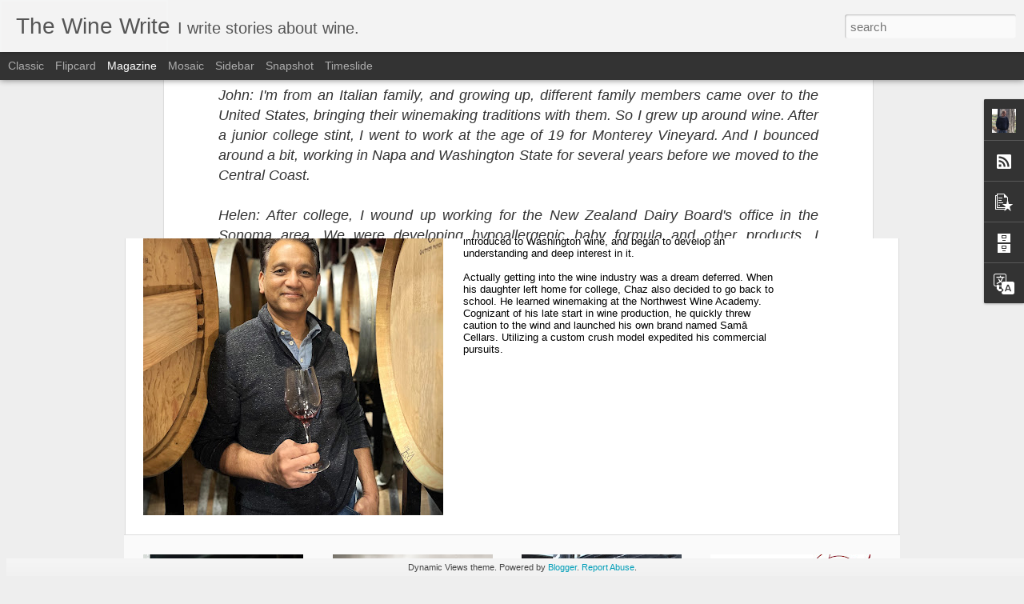

--- FILE ---
content_type: text/javascript; charset=UTF-8
request_url: https://www.thewinewrite.com/?v=0&action=initial&widgetId=Profile1&responseType=js&xssi_token=AOuZoY6NYq0wbX16Q1fPQbt56l-y4ffvAQ%3A1768623469423
body_size: 502
content:
try {
_WidgetManager._HandleControllerResult('Profile1', 'initial',{'title': 'About Me', 'team': false, 'showlocation': false, 'occupation': '', 'showoccupation': false, 'aboutme': 'My name is Randy Smith. I grew up in the Mississippi Delta many years ago without a vineyard in sight. After years of wasted time I got the wine bug. I still have it.\n\nIn 2011 I started The Wine Write blog. On it I interview winemakers and other nice folks in the wine industry that interest me. I hope that their stories will interest you. Thanks for reading.\n\nYou can also find me on Instagram and Twitter @thewinewrite and follow The Wine Write on Facebook.', 'showaboutme': true, 'displayname': 'the wine write', 'profileLogo': '//www.blogger.com/img/logo-16.png', 'hasgoogleprofile': false, 'userUrl': 'https://www.blogger.com/profile/08819834685331742271', 'photo': {'url': '//blogger.googleusercontent.com/img/b/R29vZ2xl/AVvXsEgg2fyj6Fu40HoQukOfky0Cu_V6REwpO4-Q3jnZ_gwdxiYuNKqQJ6Yx5pC1dGWfnfZiJCcUM9sE-ezPmQ_ttFCi9p22mGfQ2mG-FKJu3NtCX786Kz_9trU1dtl_CiKPSA/s220/58542867_10155933194311050_5771399588611096576_n-2.jpg', 'width': 80, 'height': 80, 'alt': 'My Photo'}, 'viewProfileMsg': 'View my complete profile', 'isDisplayable': true});
} catch (e) {
  if (typeof log != 'undefined') {
    log('HandleControllerResult failed: ' + e);
  }
}


--- FILE ---
content_type: text/javascript; charset=UTF-8
request_url: https://www.thewinewrite.com/?v=0&action=initial&widgetId=BlogArchive1&responseType=js&xssi_token=AOuZoY6NYq0wbX16Q1fPQbt56l-y4ffvAQ%3A1768623469423
body_size: 2045
content:
try {
_WidgetManager._HandleControllerResult('BlogArchive1', 'initial',{'url': 'https://www.thewinewrite.com/search?updated-min\x3d1969-12-31T16:00:00-08:00\x26updated-max\x3d292278994-08-17T07:12:55Z\x26max-results\x3d50', 'name': 'All Posts', 'expclass': 'expanded', 'toggleId': 'ALL-0', 'post-count': 746, 'data': [{'url': 'https://www.thewinewrite.com/2026/', 'name': '2026', 'expclass': 'expanded', 'toggleId': 'YEARLY-1767254400000', 'post-count': 1, 'data': [{'url': 'https://www.thewinewrite.com/2026/01/', 'name': 'January', 'expclass': 'expanded', 'toggleId': 'MONTHLY-1767254400000', 'post-count': 1, 'posts': [{'title': 'Making Up For Lost Time At Sam\u0101 Cellars', 'url': 'https://www.thewinewrite.com/2026/01/making-up-for-lost-time-at-sama-cellars.html'}]}]}, {'url': 'https://www.thewinewrite.com/2025/', 'name': '2025', 'expclass': 'collapsed', 'toggleId': 'YEARLY-1735718400000', 'post-count': 52, 'data': [{'url': 'https://www.thewinewrite.com/2025/12/', 'name': 'December', 'expclass': 'collapsed', 'toggleId': 'MONTHLY-1764576000000', 'post-count': 4}, {'url': 'https://www.thewinewrite.com/2025/11/', 'name': 'November', 'expclass': 'collapsed', 'toggleId': 'MONTHLY-1761980400000', 'post-count': 5}, {'url': 'https://www.thewinewrite.com/2025/10/', 'name': 'October', 'expclass': 'collapsed', 'toggleId': 'MONTHLY-1759302000000', 'post-count': 4}, {'url': 'https://www.thewinewrite.com/2025/09/', 'name': 'September', 'expclass': 'collapsed', 'toggleId': 'MONTHLY-1756710000000', 'post-count': 4}, {'url': 'https://www.thewinewrite.com/2025/08/', 'name': 'August', 'expclass': 'collapsed', 'toggleId': 'MONTHLY-1754031600000', 'post-count': 5}, {'url': 'https://www.thewinewrite.com/2025/07/', 'name': 'July', 'expclass': 'collapsed', 'toggleId': 'MONTHLY-1751353200000', 'post-count': 4}, {'url': 'https://www.thewinewrite.com/2025/06/', 'name': 'June', 'expclass': 'collapsed', 'toggleId': 'MONTHLY-1748761200000', 'post-count': 5}, {'url': 'https://www.thewinewrite.com/2025/05/', 'name': 'May', 'expclass': 'collapsed', 'toggleId': 'MONTHLY-1746082800000', 'post-count': 4}, {'url': 'https://www.thewinewrite.com/2025/04/', 'name': 'April', 'expclass': 'collapsed', 'toggleId': 'MONTHLY-1743490800000', 'post-count': 4}, {'url': 'https://www.thewinewrite.com/2025/03/', 'name': 'March', 'expclass': 'collapsed', 'toggleId': 'MONTHLY-1740816000000', 'post-count': 5}, {'url': 'https://www.thewinewrite.com/2025/02/', 'name': 'February', 'expclass': 'collapsed', 'toggleId': 'MONTHLY-1738396800000', 'post-count': 4}, {'url': 'https://www.thewinewrite.com/2025/01/', 'name': 'January', 'expclass': 'collapsed', 'toggleId': 'MONTHLY-1735718400000', 'post-count': 4}]}, {'url': 'https://www.thewinewrite.com/2024/', 'name': '2024', 'expclass': 'collapsed', 'toggleId': 'YEARLY-1704096000000', 'post-count': 52, 'data': [{'url': 'https://www.thewinewrite.com/2024/12/', 'name': 'December', 'expclass': 'collapsed', 'toggleId': 'MONTHLY-1733040000000', 'post-count': 5}, {'url': 'https://www.thewinewrite.com/2024/11/', 'name': 'November', 'expclass': 'collapsed', 'toggleId': 'MONTHLY-1730444400000', 'post-count': 4}, {'url': 'https://www.thewinewrite.com/2024/10/', 'name': 'October', 'expclass': 'collapsed', 'toggleId': 'MONTHLY-1727766000000', 'post-count': 4}, {'url': 'https://www.thewinewrite.com/2024/09/', 'name': 'September', 'expclass': 'collapsed', 'toggleId': 'MONTHLY-1725174000000', 'post-count': 5}, {'url': 'https://www.thewinewrite.com/2024/08/', 'name': 'August', 'expclass': 'collapsed', 'toggleId': 'MONTHLY-1722495600000', 'post-count': 4}, {'url': 'https://www.thewinewrite.com/2024/07/', 'name': 'July', 'expclass': 'collapsed', 'toggleId': 'MONTHLY-1719817200000', 'post-count': 4}, {'url': 'https://www.thewinewrite.com/2024/06/', 'name': 'June', 'expclass': 'collapsed', 'toggleId': 'MONTHLY-1717225200000', 'post-count': 5}, {'url': 'https://www.thewinewrite.com/2024/05/', 'name': 'May', 'expclass': 'collapsed', 'toggleId': 'MONTHLY-1714546800000', 'post-count': 4}, {'url': 'https://www.thewinewrite.com/2024/04/', 'name': 'April', 'expclass': 'collapsed', 'toggleId': 'MONTHLY-1711954800000', 'post-count': 4}, {'url': 'https://www.thewinewrite.com/2024/03/', 'name': 'March', 'expclass': 'collapsed', 'toggleId': 'MONTHLY-1709280000000', 'post-count': 5}, {'url': 'https://www.thewinewrite.com/2024/02/', 'name': 'February', 'expclass': 'collapsed', 'toggleId': 'MONTHLY-1706774400000', 'post-count': 4}, {'url': 'https://www.thewinewrite.com/2024/01/', 'name': 'January', 'expclass': 'collapsed', 'toggleId': 'MONTHLY-1704096000000', 'post-count': 4}]}, {'url': 'https://www.thewinewrite.com/2023/', 'name': '2023', 'expclass': 'collapsed', 'toggleId': 'YEARLY-1672560000000', 'post-count': 53, 'data': [{'url': 'https://www.thewinewrite.com/2023/12/', 'name': 'December', 'expclass': 'collapsed', 'toggleId': 'MONTHLY-1701417600000', 'post-count': 5}, {'url': 'https://www.thewinewrite.com/2023/11/', 'name': 'November', 'expclass': 'collapsed', 'toggleId': 'MONTHLY-1698822000000', 'post-count': 4}, {'url': 'https://www.thewinewrite.com/2023/10/', 'name': 'October', 'expclass': 'collapsed', 'toggleId': 'MONTHLY-1696143600000', 'post-count': 5}, {'url': 'https://www.thewinewrite.com/2023/09/', 'name': 'September', 'expclass': 'collapsed', 'toggleId': 'MONTHLY-1693551600000', 'post-count': 4}, {'url': 'https://www.thewinewrite.com/2023/08/', 'name': 'August', 'expclass': 'collapsed', 'toggleId': 'MONTHLY-1690873200000', 'post-count': 4}, {'url': 'https://www.thewinewrite.com/2023/07/', 'name': 'July', 'expclass': 'collapsed', 'toggleId': 'MONTHLY-1688194800000', 'post-count': 5}, {'url': 'https://www.thewinewrite.com/2023/06/', 'name': 'June', 'expclass': 'collapsed', 'toggleId': 'MONTHLY-1685602800000', 'post-count': 4}, {'url': 'https://www.thewinewrite.com/2023/05/', 'name': 'May', 'expclass': 'collapsed', 'toggleId': 'MONTHLY-1682924400000', 'post-count': 4}, {'url': 'https://www.thewinewrite.com/2023/04/', 'name': 'April', 'expclass': 'collapsed', 'toggleId': 'MONTHLY-1680332400000', 'post-count': 5}, {'url': 'https://www.thewinewrite.com/2023/03/', 'name': 'March', 'expclass': 'collapsed', 'toggleId': 'MONTHLY-1677657600000', 'post-count': 4}, {'url': 'https://www.thewinewrite.com/2023/02/', 'name': 'February', 'expclass': 'collapsed', 'toggleId': 'MONTHLY-1675238400000', 'post-count': 4}, {'url': 'https://www.thewinewrite.com/2023/01/', 'name': 'January', 'expclass': 'collapsed', 'toggleId': 'MONTHLY-1672560000000', 'post-count': 5}]}, {'url': 'https://www.thewinewrite.com/2022/', 'name': '2022', 'expclass': 'collapsed', 'toggleId': 'YEARLY-1641024000000', 'post-count': 52, 'data': [{'url': 'https://www.thewinewrite.com/2022/12/', 'name': 'December', 'expclass': 'collapsed', 'toggleId': 'MONTHLY-1669881600000', 'post-count': 4}, {'url': 'https://www.thewinewrite.com/2022/11/', 'name': 'November', 'expclass': 'collapsed', 'toggleId': 'MONTHLY-1667286000000', 'post-count': 4}, {'url': 'https://www.thewinewrite.com/2022/10/', 'name': 'October', 'expclass': 'collapsed', 'toggleId': 'MONTHLY-1664607600000', 'post-count': 5}, {'url': 'https://www.thewinewrite.com/2022/09/', 'name': 'September', 'expclass': 'collapsed', 'toggleId': 'MONTHLY-1662015600000', 'post-count': 4}, {'url': 'https://www.thewinewrite.com/2022/08/', 'name': 'August', 'expclass': 'collapsed', 'toggleId': 'MONTHLY-1659337200000', 'post-count': 4}, {'url': 'https://www.thewinewrite.com/2022/07/', 'name': 'July', 'expclass': 'collapsed', 'toggleId': 'MONTHLY-1656658800000', 'post-count': 5}, {'url': 'https://www.thewinewrite.com/2022/06/', 'name': 'June', 'expclass': 'collapsed', 'toggleId': 'MONTHLY-1654066800000', 'post-count': 4}, {'url': 'https://www.thewinewrite.com/2022/05/', 'name': 'May', 'expclass': 'collapsed', 'toggleId': 'MONTHLY-1651388400000', 'post-count': 5}, {'url': 'https://www.thewinewrite.com/2022/04/', 'name': 'April', 'expclass': 'collapsed', 'toggleId': 'MONTHLY-1648796400000', 'post-count': 4}, {'url': 'https://www.thewinewrite.com/2022/03/', 'name': 'March', 'expclass': 'collapsed', 'toggleId': 'MONTHLY-1646121600000', 'post-count': 4}, {'url': 'https://www.thewinewrite.com/2022/02/', 'name': 'February', 'expclass': 'collapsed', 'toggleId': 'MONTHLY-1643702400000', 'post-count': 4}, {'url': 'https://www.thewinewrite.com/2022/01/', 'name': 'January', 'expclass': 'collapsed', 'toggleId': 'MONTHLY-1641024000000', 'post-count': 5}]}, {'url': 'https://www.thewinewrite.com/2021/', 'name': '2021', 'expclass': 'collapsed', 'toggleId': 'YEARLY-1609488000000', 'post-count': 52, 'data': [{'url': 'https://www.thewinewrite.com/2021/12/', 'name': 'December', 'expclass': 'collapsed', 'toggleId': 'MONTHLY-1638345600000', 'post-count': 4}, {'url': 'https://www.thewinewrite.com/2021/11/', 'name': 'November', 'expclass': 'collapsed', 'toggleId': 'MONTHLY-1635750000000', 'post-count': 4}, {'url': 'https://www.thewinewrite.com/2021/10/', 'name': 'October', 'expclass': 'collapsed', 'toggleId': 'MONTHLY-1633071600000', 'post-count': 5}, {'url': 'https://www.thewinewrite.com/2021/09/', 'name': 'September', 'expclass': 'collapsed', 'toggleId': 'MONTHLY-1630479600000', 'post-count': 4}, {'url': 'https://www.thewinewrite.com/2021/08/', 'name': 'August', 'expclass': 'collapsed', 'toggleId': 'MONTHLY-1627801200000', 'post-count': 5}, {'url': 'https://www.thewinewrite.com/2021/07/', 'name': 'July', 'expclass': 'collapsed', 'toggleId': 'MONTHLY-1625122800000', 'post-count': 4}, {'url': 'https://www.thewinewrite.com/2021/06/', 'name': 'June', 'expclass': 'collapsed', 'toggleId': 'MONTHLY-1622530800000', 'post-count': 4}, {'url': 'https://www.thewinewrite.com/2021/05/', 'name': 'May', 'expclass': 'collapsed', 'toggleId': 'MONTHLY-1619852400000', 'post-count': 5}, {'url': 'https://www.thewinewrite.com/2021/04/', 'name': 'April', 'expclass': 'collapsed', 'toggleId': 'MONTHLY-1617260400000', 'post-count': 4}, {'url': 'https://www.thewinewrite.com/2021/03/', 'name': 'March', 'expclass': 'collapsed', 'toggleId': 'MONTHLY-1614585600000', 'post-count': 4}, {'url': 'https://www.thewinewrite.com/2021/02/', 'name': 'February', 'expclass': 'collapsed', 'toggleId': 'MONTHLY-1612166400000', 'post-count': 4}, {'url': 'https://www.thewinewrite.com/2021/01/', 'name': 'January', 'expclass': 'collapsed', 'toggleId': 'MONTHLY-1609488000000', 'post-count': 5}]}, {'url': 'https://www.thewinewrite.com/2020/', 'name': '2020', 'expclass': 'collapsed', 'toggleId': 'YEARLY-1577865600000', 'post-count': 52, 'data': [{'url': 'https://www.thewinewrite.com/2020/12/', 'name': 'December', 'expclass': 'collapsed', 'toggleId': 'MONTHLY-1606809600000', 'post-count': 4}, {'url': 'https://www.thewinewrite.com/2020/11/', 'name': 'November', 'expclass': 'collapsed', 'toggleId': 'MONTHLY-1604214000000', 'post-count': 5}, {'url': 'https://www.thewinewrite.com/2020/10/', 'name': 'October', 'expclass': 'collapsed', 'toggleId': 'MONTHLY-1601535600000', 'post-count': 4}, {'url': 'https://www.thewinewrite.com/2020/09/', 'name': 'September', 'expclass': 'collapsed', 'toggleId': 'MONTHLY-1598943600000', 'post-count': 4}, {'url': 'https://www.thewinewrite.com/2020/08/', 'name': 'August', 'expclass': 'collapsed', 'toggleId': 'MONTHLY-1596265200000', 'post-count': 5}, {'url': 'https://www.thewinewrite.com/2020/07/', 'name': 'July', 'expclass': 'collapsed', 'toggleId': 'MONTHLY-1593586800000', 'post-count': 4}, {'url': 'https://www.thewinewrite.com/2020/06/', 'name': 'June', 'expclass': 'collapsed', 'toggleId': 'MONTHLY-1590994800000', 'post-count': 4}, {'url': 'https://www.thewinewrite.com/2020/05/', 'name': 'May', 'expclass': 'collapsed', 'toggleId': 'MONTHLY-1588316400000', 'post-count': 5}, {'url': 'https://www.thewinewrite.com/2020/04/', 'name': 'April', 'expclass': 'collapsed', 'toggleId': 'MONTHLY-1585724400000', 'post-count': 4}, {'url': 'https://www.thewinewrite.com/2020/03/', 'name': 'March', 'expclass': 'collapsed', 'toggleId': 'MONTHLY-1583049600000', 'post-count': 5}, {'url': 'https://www.thewinewrite.com/2020/02/', 'name': 'February', 'expclass': 'collapsed', 'toggleId': 'MONTHLY-1580544000000', 'post-count': 4}, {'url': 'https://www.thewinewrite.com/2020/01/', 'name': 'January', 'expclass': 'collapsed', 'toggleId': 'MONTHLY-1577865600000', 'post-count': 4}]}, {'url': 'https://www.thewinewrite.com/2019/', 'name': '2019', 'expclass': 'collapsed', 'toggleId': 'YEARLY-1546329600000', 'post-count': 59, 'data': [{'url': 'https://www.thewinewrite.com/2019/12/', 'name': 'December', 'expclass': 'collapsed', 'toggleId': 'MONTHLY-1575187200000', 'post-count': 5}, {'url': 'https://www.thewinewrite.com/2019/11/', 'name': 'November', 'expclass': 'collapsed', 'toggleId': 'MONTHLY-1572591600000', 'post-count': 4}, {'url': 'https://www.thewinewrite.com/2019/10/', 'name': 'October', 'expclass': 'collapsed', 'toggleId': 'MONTHLY-1569913200000', 'post-count': 4}, {'url': 'https://www.thewinewrite.com/2019/09/', 'name': 'September', 'expclass': 'collapsed', 'toggleId': 'MONTHLY-1567321200000', 'post-count': 5}, {'url': 'https://www.thewinewrite.com/2019/08/', 'name': 'August', 'expclass': 'collapsed', 'toggleId': 'MONTHLY-1564642800000', 'post-count': 4}, {'url': 'https://www.thewinewrite.com/2019/07/', 'name': 'July', 'expclass': 'collapsed', 'toggleId': 'MONTHLY-1561964400000', 'post-count': 5}, {'url': 'https://www.thewinewrite.com/2019/06/', 'name': 'June', 'expclass': 'collapsed', 'toggleId': 'MONTHLY-1559372400000', 'post-count': 9}, {'url': 'https://www.thewinewrite.com/2019/05/', 'name': 'May', 'expclass': 'collapsed', 'toggleId': 'MONTHLY-1556694000000', 'post-count': 6}, {'url': 'https://www.thewinewrite.com/2019/04/', 'name': 'April', 'expclass': 'collapsed', 'toggleId': 'MONTHLY-1554102000000', 'post-count': 4}, {'url': 'https://www.thewinewrite.com/2019/03/', 'name': 'March', 'expclass': 'collapsed', 'toggleId': 'MONTHLY-1551427200000', 'post-count': 5}, {'url': 'https://www.thewinewrite.com/2019/02/', 'name': 'February', 'expclass': 'collapsed', 'toggleId': 'MONTHLY-1549008000000', 'post-count': 4}, {'url': 'https://www.thewinewrite.com/2019/01/', 'name': 'January', 'expclass': 'collapsed', 'toggleId': 'MONTHLY-1546329600000', 'post-count': 4}]}, {'url': 'https://www.thewinewrite.com/2018/', 'name': '2018', 'expclass': 'collapsed', 'toggleId': 'YEARLY-1514793600000', 'post-count': 54, 'data': [{'url': 'https://www.thewinewrite.com/2018/12/', 'name': 'December', 'expclass': 'collapsed', 'toggleId': 'MONTHLY-1543651200000', 'post-count': 5}, {'url': 'https://www.thewinewrite.com/2018/11/', 'name': 'November', 'expclass': 'collapsed', 'toggleId': 'MONTHLY-1541055600000', 'post-count': 4}, {'url': 'https://www.thewinewrite.com/2018/10/', 'name': 'October', 'expclass': 'collapsed', 'toggleId': 'MONTHLY-1538377200000', 'post-count': 5}, {'url': 'https://www.thewinewrite.com/2018/09/', 'name': 'September', 'expclass': 'collapsed', 'toggleId': 'MONTHLY-1535785200000', 'post-count': 4}, {'url': 'https://www.thewinewrite.com/2018/08/', 'name': 'August', 'expclass': 'collapsed', 'toggleId': 'MONTHLY-1533106800000', 'post-count': 4}, {'url': 'https://www.thewinewrite.com/2018/07/', 'name': 'July', 'expclass': 'collapsed', 'toggleId': 'MONTHLY-1530428400000', 'post-count': 5}, {'url': 'https://www.thewinewrite.com/2018/06/', 'name': 'June', 'expclass': 'collapsed', 'toggleId': 'MONTHLY-1527836400000', 'post-count': 5}, {'url': 'https://www.thewinewrite.com/2018/05/', 'name': 'May', 'expclass': 'collapsed', 'toggleId': 'MONTHLY-1525158000000', 'post-count': 4}, {'url': 'https://www.thewinewrite.com/2018/04/', 'name': 'April', 'expclass': 'collapsed', 'toggleId': 'MONTHLY-1522566000000', 'post-count': 5}, {'url': 'https://www.thewinewrite.com/2018/03/', 'name': 'March', 'expclass': 'collapsed', 'toggleId': 'MONTHLY-1519891200000', 'post-count': 4}, {'url': 'https://www.thewinewrite.com/2018/02/', 'name': 'February', 'expclass': 'collapsed', 'toggleId': 'MONTHLY-1517472000000', 'post-count': 4}, {'url': 'https://www.thewinewrite.com/2018/01/', 'name': 'January', 'expclass': 'collapsed', 'toggleId': 'MONTHLY-1514793600000', 'post-count': 5}]}, {'url': 'https://www.thewinewrite.com/2017/', 'name': '2017', 'expclass': 'collapsed', 'toggleId': 'YEARLY-1483257600000', 'post-count': 53, 'data': [{'url': 'https://www.thewinewrite.com/2017/12/', 'name': 'December', 'expclass': 'collapsed', 'toggleId': 'MONTHLY-1512115200000', 'post-count': 4}, {'url': 'https://www.thewinewrite.com/2017/11/', 'name': 'November', 'expclass': 'collapsed', 'toggleId': 'MONTHLY-1509519600000', 'post-count': 4}, {'url': 'https://www.thewinewrite.com/2017/10/', 'name': 'October', 'expclass': 'collapsed', 'toggleId': 'MONTHLY-1506841200000', 'post-count': 5}, {'url': 'https://www.thewinewrite.com/2017/09/', 'name': 'September', 'expclass': 'collapsed', 'toggleId': 'MONTHLY-1504249200000', 'post-count': 4}, {'url': 'https://www.thewinewrite.com/2017/08/', 'name': 'August', 'expclass': 'collapsed', 'toggleId': 'MONTHLY-1501570800000', 'post-count': 4}, {'url': 'https://www.thewinewrite.com/2017/07/', 'name': 'July', 'expclass': 'collapsed', 'toggleId': 'MONTHLY-1498892400000', 'post-count': 5}, {'url': 'https://www.thewinewrite.com/2017/06/', 'name': 'June', 'expclass': 'collapsed', 'toggleId': 'MONTHLY-1496300400000', 'post-count': 4}, {'url': 'https://www.thewinewrite.com/2017/05/', 'name': 'May', 'expclass': 'collapsed', 'toggleId': 'MONTHLY-1493622000000', 'post-count': 5}, {'url': 'https://www.thewinewrite.com/2017/04/', 'name': 'April', 'expclass': 'collapsed', 'toggleId': 'MONTHLY-1491030000000', 'post-count': 4}, {'url': 'https://www.thewinewrite.com/2017/03/', 'name': 'March', 'expclass': 'collapsed', 'toggleId': 'MONTHLY-1488355200000', 'post-count': 4}, {'url': 'https://www.thewinewrite.com/2017/02/', 'name': 'February', 'expclass': 'collapsed', 'toggleId': 'MONTHLY-1485936000000', 'post-count': 5}, {'url': 'https://www.thewinewrite.com/2017/01/', 'name': 'January', 'expclass': 'collapsed', 'toggleId': 'MONTHLY-1483257600000', 'post-count': 5}]}, {'url': 'https://www.thewinewrite.com/2016/', 'name': '2016', 'expclass': 'collapsed', 'toggleId': 'YEARLY-1451635200000', 'post-count': 52, 'data': [{'url': 'https://www.thewinewrite.com/2016/12/', 'name': 'December', 'expclass': 'collapsed', 'toggleId': 'MONTHLY-1480579200000', 'post-count': 4}, {'url': 'https://www.thewinewrite.com/2016/11/', 'name': 'November', 'expclass': 'collapsed', 'toggleId': 'MONTHLY-1477983600000', 'post-count': 4}, {'url': 'https://www.thewinewrite.com/2016/10/', 'name': 'October', 'expclass': 'collapsed', 'toggleId': 'MONTHLY-1475305200000', 'post-count': 5}, {'url': 'https://www.thewinewrite.com/2016/09/', 'name': 'September', 'expclass': 'collapsed', 'toggleId': 'MONTHLY-1472713200000', 'post-count': 4}, {'url': 'https://www.thewinewrite.com/2016/08/', 'name': 'August', 'expclass': 'collapsed', 'toggleId': 'MONTHLY-1470034800000', 'post-count': 5}, {'url': 'https://www.thewinewrite.com/2016/07/', 'name': 'July', 'expclass': 'collapsed', 'toggleId': 'MONTHLY-1467356400000', 'post-count': 4}, {'url': 'https://www.thewinewrite.com/2016/06/', 'name': 'June', 'expclass': 'collapsed', 'toggleId': 'MONTHLY-1464764400000', 'post-count': 4}, {'url': 'https://www.thewinewrite.com/2016/05/', 'name': 'May', 'expclass': 'collapsed', 'toggleId': 'MONTHLY-1462086000000', 'post-count': 5}, {'url': 'https://www.thewinewrite.com/2016/04/', 'name': 'April', 'expclass': 'collapsed', 'toggleId': 'MONTHLY-1459494000000', 'post-count': 4}, {'url': 'https://www.thewinewrite.com/2016/03/', 'name': 'March', 'expclass': 'collapsed', 'toggleId': 'MONTHLY-1456819200000', 'post-count': 4}, {'url': 'https://www.thewinewrite.com/2016/02/', 'name': 'February', 'expclass': 'collapsed', 'toggleId': 'MONTHLY-1454313600000', 'post-count': 5}, {'url': 'https://www.thewinewrite.com/2016/01/', 'name': 'January', 'expclass': 'collapsed', 'toggleId': 'MONTHLY-1451635200000', 'post-count': 4}]}, {'url': 'https://www.thewinewrite.com/2015/', 'name': '2015', 'expclass': 'collapsed', 'toggleId': 'YEARLY-1420099200000', 'post-count': 52, 'data': [{'url': 'https://www.thewinewrite.com/2015/12/', 'name': 'December', 'expclass': 'collapsed', 'toggleId': 'MONTHLY-1448956800000', 'post-count': 4}, {'url': 'https://www.thewinewrite.com/2015/11/', 'name': 'November', 'expclass': 'collapsed', 'toggleId': 'MONTHLY-1446361200000', 'post-count': 5}, {'url': 'https://www.thewinewrite.com/2015/10/', 'name': 'October', 'expclass': 'collapsed', 'toggleId': 'MONTHLY-1443682800000', 'post-count': 4}, {'url': 'https://www.thewinewrite.com/2015/09/', 'name': 'September', 'expclass': 'collapsed', 'toggleId': 'MONTHLY-1441090800000', 'post-count': 4}, {'url': 'https://www.thewinewrite.com/2015/08/', 'name': 'August', 'expclass': 'collapsed', 'toggleId': 'MONTHLY-1438412400000', 'post-count': 5}, {'url': 'https://www.thewinewrite.com/2015/07/', 'name': 'July', 'expclass': 'collapsed', 'toggleId': 'MONTHLY-1435734000000', 'post-count': 4}, {'url': 'https://www.thewinewrite.com/2015/06/', 'name': 'June', 'expclass': 'collapsed', 'toggleId': 'MONTHLY-1433142000000', 'post-count': 5}, {'url': 'https://www.thewinewrite.com/2015/05/', 'name': 'May', 'expclass': 'collapsed', 'toggleId': 'MONTHLY-1430463600000', 'post-count': 4}, {'url': 'https://www.thewinewrite.com/2015/04/', 'name': 'April', 'expclass': 'collapsed', 'toggleId': 'MONTHLY-1427871600000', 'post-count': 4}, {'url': 'https://www.thewinewrite.com/2015/03/', 'name': 'March', 'expclass': 'collapsed', 'toggleId': 'MONTHLY-1425196800000', 'post-count': 5}, {'url': 'https://www.thewinewrite.com/2015/02/', 'name': 'February', 'expclass': 'collapsed', 'toggleId': 'MONTHLY-1422777600000', 'post-count': 4}, {'url': 'https://www.thewinewrite.com/2015/01/', 'name': 'January', 'expclass': 'collapsed', 'toggleId': 'MONTHLY-1420099200000', 'post-count': 4}]}, {'url': 'https://www.thewinewrite.com/2014/', 'name': '2014', 'expclass': 'collapsed', 'toggleId': 'YEARLY-1388563200000', 'post-count': 53, 'data': [{'url': 'https://www.thewinewrite.com/2014/12/', 'name': 'December', 'expclass': 'collapsed', 'toggleId': 'MONTHLY-1417420800000', 'post-count': 5}, {'url': 'https://www.thewinewrite.com/2014/11/', 'name': 'November', 'expclass': 'collapsed', 'toggleId': 'MONTHLY-1414825200000', 'post-count': 4}, {'url': 'https://www.thewinewrite.com/2014/10/', 'name': 'October', 'expclass': 'collapsed', 'toggleId': 'MONTHLY-1412146800000', 'post-count': 4}, {'url': 'https://www.thewinewrite.com/2014/09/', 'name': 'September', 'expclass': 'collapsed', 'toggleId': 'MONTHLY-1409554800000', 'post-count': 5}, {'url': 'https://www.thewinewrite.com/2014/08/', 'name': 'August', 'expclass': 'collapsed', 'toggleId': 'MONTHLY-1406876400000', 'post-count': 4}, {'url': 'https://www.thewinewrite.com/2014/07/', 'name': 'July', 'expclass': 'collapsed', 'toggleId': 'MONTHLY-1404198000000', 'post-count': 4}, {'url': 'https://www.thewinewrite.com/2014/06/', 'name': 'June', 'expclass': 'collapsed', 'toggleId': 'MONTHLY-1401606000000', 'post-count': 5}, {'url': 'https://www.thewinewrite.com/2014/05/', 'name': 'May', 'expclass': 'collapsed', 'toggleId': 'MONTHLY-1398927600000', 'post-count': 5}, {'url': 'https://www.thewinewrite.com/2014/04/', 'name': 'April', 'expclass': 'collapsed', 'toggleId': 'MONTHLY-1396335600000', 'post-count': 4}, {'url': 'https://www.thewinewrite.com/2014/03/', 'name': 'March', 'expclass': 'collapsed', 'toggleId': 'MONTHLY-1393660800000', 'post-count': 5}, {'url': 'https://www.thewinewrite.com/2014/02/', 'name': 'February', 'expclass': 'collapsed', 'toggleId': 'MONTHLY-1391241600000', 'post-count': 4}, {'url': 'https://www.thewinewrite.com/2014/01/', 'name': 'January', 'expclass': 'collapsed', 'toggleId': 'MONTHLY-1388563200000', 'post-count': 4}]}, {'url': 'https://www.thewinewrite.com/2013/', 'name': '2013', 'expclass': 'collapsed', 'toggleId': 'YEARLY-1357027200000', 'post-count': 56, 'data': [{'url': 'https://www.thewinewrite.com/2013/12/', 'name': 'December', 'expclass': 'collapsed', 'toggleId': 'MONTHLY-1385884800000', 'post-count': 5}, {'url': 'https://www.thewinewrite.com/2013/11/', 'name': 'November', 'expclass': 'collapsed', 'toggleId': 'MONTHLY-1383289200000', 'post-count': 4}, {'url': 'https://www.thewinewrite.com/2013/10/', 'name': 'October', 'expclass': 'collapsed', 'toggleId': 'MONTHLY-1380610800000', 'post-count': 4}, {'url': 'https://www.thewinewrite.com/2013/09/', 'name': 'September', 'expclass': 'collapsed', 'toggleId': 'MONTHLY-1378018800000', 'post-count': 5}, {'url': 'https://www.thewinewrite.com/2013/08/', 'name': 'August', 'expclass': 'collapsed', 'toggleId': 'MONTHLY-1375340400000', 'post-count': 4}, {'url': 'https://www.thewinewrite.com/2013/07/', 'name': 'July', 'expclass': 'collapsed', 'toggleId': 'MONTHLY-1372662000000', 'post-count': 5}, {'url': 'https://www.thewinewrite.com/2013/06/', 'name': 'June', 'expclass': 'collapsed', 'toggleId': 'MONTHLY-1370070000000', 'post-count': 4}, {'url': 'https://www.thewinewrite.com/2013/05/', 'name': 'May', 'expclass': 'collapsed', 'toggleId': 'MONTHLY-1367391600000', 'post-count': 4}, {'url': 'https://www.thewinewrite.com/2013/04/', 'name': 'April', 'expclass': 'collapsed', 'toggleId': 'MONTHLY-1364799600000', 'post-count': 5}, {'url': 'https://www.thewinewrite.com/2013/03/', 'name': 'March', 'expclass': 'collapsed', 'toggleId': 'MONTHLY-1362124800000', 'post-count': 5}, {'url': 'https://www.thewinewrite.com/2013/02/', 'name': 'February', 'expclass': 'collapsed', 'toggleId': 'MONTHLY-1359705600000', 'post-count': 5}, {'url': 'https://www.thewinewrite.com/2013/01/', 'name': 'January', 'expclass': 'collapsed', 'toggleId': 'MONTHLY-1357027200000', 'post-count': 6}]}, {'url': 'https://www.thewinewrite.com/2012/', 'name': '2012', 'expclass': 'collapsed', 'toggleId': 'YEARLY-1325404800000', 'post-count': 47, 'data': [{'url': 'https://www.thewinewrite.com/2012/12/', 'name': 'December', 'expclass': 'collapsed', 'toggleId': 'MONTHLY-1354348800000', 'post-count': 4}, {'url': 'https://www.thewinewrite.com/2012/11/', 'name': 'November', 'expclass': 'collapsed', 'toggleId': 'MONTHLY-1351753200000', 'post-count': 4}, {'url': 'https://www.thewinewrite.com/2012/10/', 'name': 'October', 'expclass': 'collapsed', 'toggleId': 'MONTHLY-1349074800000', 'post-count': 6}, {'url': 'https://www.thewinewrite.com/2012/09/', 'name': 'September', 'expclass': 'collapsed', 'toggleId': 'MONTHLY-1346482800000', 'post-count': 7}, {'url': 'https://www.thewinewrite.com/2012/08/', 'name': 'August', 'expclass': 'collapsed', 'toggleId': 'MONTHLY-1343804400000', 'post-count': 5}, {'url': 'https://www.thewinewrite.com/2012/07/', 'name': 'July', 'expclass': 'collapsed', 'toggleId': 'MONTHLY-1341126000000', 'post-count': 6}, {'url': 'https://www.thewinewrite.com/2012/06/', 'name': 'June', 'expclass': 'collapsed', 'toggleId': 'MONTHLY-1338534000000', 'post-count': 5}, {'url': 'https://www.thewinewrite.com/2012/05/', 'name': 'May', 'expclass': 'collapsed', 'toggleId': 'MONTHLY-1335855600000', 'post-count': 3}, {'url': 'https://www.thewinewrite.com/2012/04/', 'name': 'April', 'expclass': 'collapsed', 'toggleId': 'MONTHLY-1333263600000', 'post-count': 5}, {'url': 'https://www.thewinewrite.com/2012/03/', 'name': 'March', 'expclass': 'collapsed', 'toggleId': 'MONTHLY-1330588800000', 'post-count': 2}]}, {'url': 'https://www.thewinewrite.com/2011/', 'name': '2011', 'expclass': 'collapsed', 'toggleId': 'YEARLY-1293868800000', 'post-count': 6, 'data': [{'url': 'https://www.thewinewrite.com/2011/11/', 'name': 'November', 'expclass': 'collapsed', 'toggleId': 'MONTHLY-1320130800000', 'post-count': 4}, {'url': 'https://www.thewinewrite.com/2011/10/', 'name': 'October', 'expclass': 'collapsed', 'toggleId': 'MONTHLY-1317452400000', 'post-count': 2}]}], 'toggleopen': 'MONTHLY-1767254400000', 'style': 'HIERARCHY', 'title': 'Blog Archive'});
} catch (e) {
  if (typeof log != 'undefined') {
    log('HandleControllerResult failed: ' + e);
  }
}
